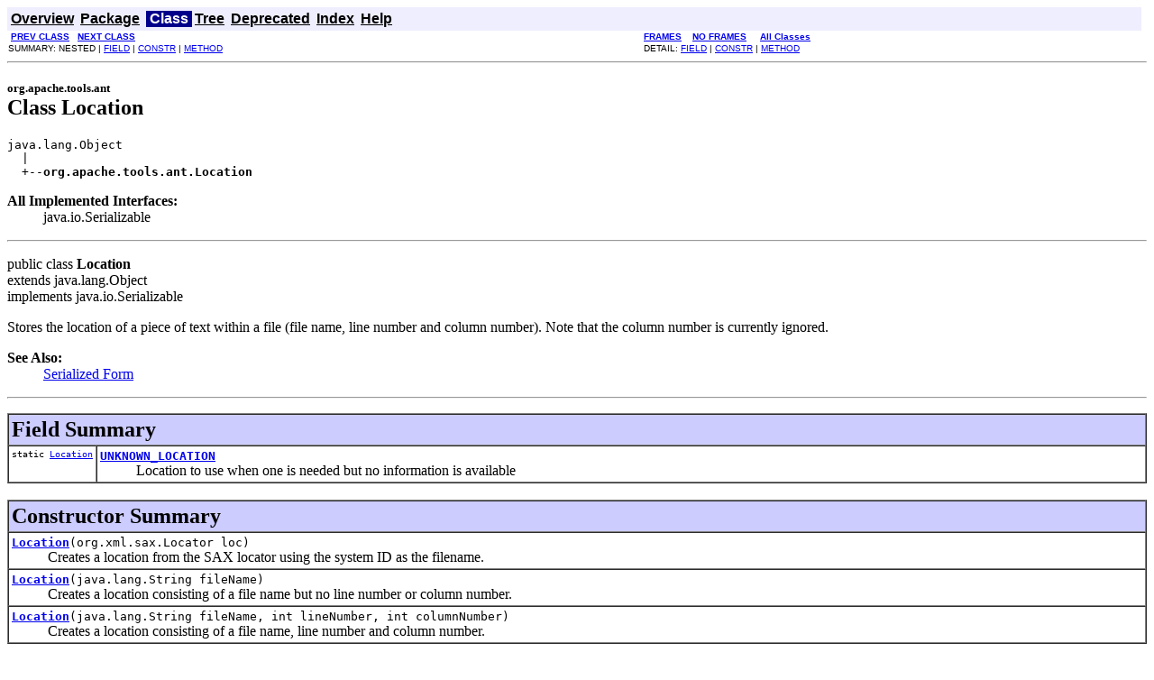

--- FILE ---
content_type: text/html; charset=ISO-8859-1
request_url: http://api.dpml.net/ant/1.6.5/org/apache/tools/ant/Location.html?is-external=true
body_size: 2952
content:
<!DOCTYPE HTML PUBLIC "-//W3C//DTD HTML 4.0 Transitional//EN""http://www.w3.org/TR/REC-html40/loose.dtd">
<!--NewPage-->
<HTML>
<HEAD>
<!-- Generated by javadoc on Thu Jun 02 15:13:48 CEST 2005 -->
<TITLE>
Location (Apache Ant API)
</TITLE>
<META NAME="keywords" CONTENT="org.apache.tools.ant.Location,Location class">
<LINK REL ="stylesheet" TYPE="text/css" HREF="../../../../stylesheet.css" TITLE="Style">
</HEAD>
<SCRIPT>
function asd()
{
parent.document.title="Location (Apache Ant API)";
}
</SCRIPT>
<BODY BGCOLOR="white" onload="asd();">

<!-- ========== START OF NAVBAR ========== -->
<A NAME="navbar_top"><!-- --></A>
<TABLE BORDER="0" WIDTH="100%" CELLPADDING="1" CELLSPACING="0">
<TR>
<TD COLSPAN=3 BGCOLOR="#EEEEFF" CLASS="NavBarCell1">
<A NAME="navbar_top_firstrow"><!-- --></A>
<TABLE BORDER="0" CELLPADDING="0" CELLSPACING="3">
  <TR ALIGN="center" VALIGN="top">
  <TD BGCOLOR="#EEEEFF" CLASS="NavBarCell1">    <A HREF="../../../../overview-summary.html"><FONT CLASS="NavBarFont1"><B>Overview</B></FONT></A>&nbsp;</TD>
  <TD BGCOLOR="#EEEEFF" CLASS="NavBarCell1">    <A HREF="package-summary.html"><FONT CLASS="NavBarFont1"><B>Package</B></FONT></A>&nbsp;</TD>
  <TD BGCOLOR="#FFFFFF" CLASS="NavBarCell1Rev"> &nbsp;<FONT CLASS="NavBarFont1Rev"><B>Class</B></FONT>&nbsp;</TD>
  <TD BGCOLOR="#EEEEFF" CLASS="NavBarCell1">    <A HREF="package-tree.html"><FONT CLASS="NavBarFont1"><B>Tree</B></FONT></A>&nbsp;</TD>
  <TD BGCOLOR="#EEEEFF" CLASS="NavBarCell1">    <A HREF="../../../../deprecated-list.html"><FONT CLASS="NavBarFont1"><B>Deprecated</B></FONT></A>&nbsp;</TD>
  <TD BGCOLOR="#EEEEFF" CLASS="NavBarCell1">    <A HREF="../../../../index-all.html"><FONT CLASS="NavBarFont1"><B>Index</B></FONT></A>&nbsp;</TD>
  <TD BGCOLOR="#EEEEFF" CLASS="NavBarCell1">    <A HREF="../../../../help-doc.html"><FONT CLASS="NavBarFont1"><B>Help</B></FONT></A>&nbsp;</TD>
  </TR>
</TABLE>
</TD>
<TD ALIGN="right" VALIGN="top" ROWSPAN=3><EM>
</EM>
</TD>
</TR>

<TR>
<TD BGCOLOR="white" CLASS="NavBarCell2"><FONT SIZE="-2">
&nbsp;<A HREF="../../../../org/apache/tools/ant/IntrospectionHelper.Creator.html"><B>PREV CLASS</B></A>&nbsp;
&nbsp;<A HREF="../../../../org/apache/tools/ant/MagicNames.html"><B>NEXT CLASS</B></A></FONT></TD>
<TD BGCOLOR="white" CLASS="NavBarCell2"><FONT SIZE="-2">
  <A HREF="../../../../index.html" TARGET="_top"><B>FRAMES</B></A>  &nbsp;
&nbsp;<A HREF="Location.html" TARGET="_top"><B>NO FRAMES</B></A>  &nbsp;
&nbsp;
<SCRIPT>
  <!--
  if(window==top) {
    document.writeln('<A HREF="../../../../allclasses-noframe.html" TARGET=""><B>All Classes</B></A>');
  }
  //-->
</SCRIPT>
<NOSCRIPT>
<A HREF="../../../../allclasses-noframe.html" TARGET=""><B>All Classes</B></A>
</NOSCRIPT>
</FONT></TD>
</TR>
<TR>
<TD VALIGN="top" CLASS="NavBarCell3"><FONT SIZE="-2">
  SUMMARY:&nbsp;NESTED&nbsp;|&nbsp;<A HREF="#field_summary">FIELD</A>&nbsp;|&nbsp;<A HREF="#constructor_summary">CONSTR</A>&nbsp;|&nbsp;<A HREF="#method_summary">METHOD</A></FONT></TD>
<TD VALIGN="top" CLASS="NavBarCell3"><FONT SIZE="-2">
DETAIL:&nbsp;<A HREF="#field_detail">FIELD</A>&nbsp;|&nbsp;<A HREF="#constructor_detail">CONSTR</A>&nbsp;|&nbsp;<A HREF="#method_detail">METHOD</A></FONT></TD>
</TR>
</TABLE>
<!-- =========== END OF NAVBAR =========== -->

<HR>
<!-- ======== START OF CLASS DATA ======== -->
<H2>
<FONT SIZE="-1">
org.apache.tools.ant</FONT>
<BR>
Class Location</H2>
<PRE>
java.lang.Object
  |
  +--<B>org.apache.tools.ant.Location</B>
</PRE>
<DL>
<DT><B>All Implemented Interfaces:</B> <DD>java.io.Serializable</DD>
</DL>
<HR>
<DL>
<DT>public class <B>Location</B><DT>extends java.lang.Object<DT>implements java.io.Serializable</DL>

<P>
Stores the location of a piece of text within a file (file name,
 line number and column number). Note that the column number is
 currently ignored.
<P>

<P>
<DL>
<DT><B>See Also:</B><DD><A HREF="../../../../serialized-form.html" TARGET="org.apache.tools.ant.Location">Serialized Form</A></DL>
<HR>

<P>
<!-- ======== NESTED CLASS SUMMARY ======== -->


<!-- =========== FIELD SUMMARY =========== -->

<A NAME="field_summary"><!-- --></A>
<TABLE BORDER="1" CELLPADDING="3" CELLSPACING="0" WIDTH="100%">
<TR BGCOLOR="#CCCCFF" CLASS="TableHeadingColor">
<TD COLSPAN=2><FONT SIZE="+2">
<B>Field Summary</B></FONT></TD>
</TR>
<TR BGCOLOR="white" CLASS="TableRowColor">
<TD ALIGN="right" VALIGN="top" WIDTH="1%"><FONT SIZE="-1">
<CODE>static&nbsp;<A HREF="../../../../org/apache/tools/ant/Location.html">Location</A></CODE></FONT></TD>
<TD><CODE><B><A HREF="../../../../org/apache/tools/ant/Location.html#UNKNOWN_LOCATION">UNKNOWN_LOCATION</A></B></CODE>

<BR>
&nbsp;&nbsp;&nbsp;&nbsp;&nbsp;&nbsp;&nbsp;&nbsp;&nbsp;&nbsp;Location to use when one is needed but no information is available</TD>
</TR>
</TABLE>
&nbsp;
<!-- ======== CONSTRUCTOR SUMMARY ======== -->

<A NAME="constructor_summary"><!-- --></A>
<TABLE BORDER="1" CELLPADDING="3" CELLSPACING="0" WIDTH="100%">
<TR BGCOLOR="#CCCCFF" CLASS="TableHeadingColor">
<TD COLSPAN=2><FONT SIZE="+2">
<B>Constructor Summary</B></FONT></TD>
</TR>
<TR BGCOLOR="white" CLASS="TableRowColor">
<TD><CODE><B><A HREF="../../../../org/apache/tools/ant/Location.html#Location(org.xml.sax.Locator)">Location</A></B>(org.xml.sax.Locator&nbsp;loc)</CODE>

<BR>
&nbsp;&nbsp;&nbsp;&nbsp;&nbsp;&nbsp;&nbsp;&nbsp;&nbsp;&nbsp;Creates a location from the SAX locator using the system ID as
 the filename.</TD>
</TR>
<TR BGCOLOR="white" CLASS="TableRowColor">
<TD><CODE><B><A HREF="../../../../org/apache/tools/ant/Location.html#Location(java.lang.String)">Location</A></B>(java.lang.String&nbsp;fileName)</CODE>

<BR>
&nbsp;&nbsp;&nbsp;&nbsp;&nbsp;&nbsp;&nbsp;&nbsp;&nbsp;&nbsp;Creates a location consisting of a file name but no line number or
 column number.</TD>
</TR>
<TR BGCOLOR="white" CLASS="TableRowColor">
<TD><CODE><B><A HREF="../../../../org/apache/tools/ant/Location.html#Location(java.lang.String, int, int)">Location</A></B>(java.lang.String&nbsp;fileName,
         int&nbsp;lineNumber,
         int&nbsp;columnNumber)</CODE>

<BR>
&nbsp;&nbsp;&nbsp;&nbsp;&nbsp;&nbsp;&nbsp;&nbsp;&nbsp;&nbsp;Creates a location consisting of a file name, line number and
 column number.</TD>
</TR>
</TABLE>
&nbsp;
<!-- ========== METHOD SUMMARY =========== -->

<A NAME="method_summary"><!-- --></A>
<TABLE BORDER="1" CELLPADDING="3" CELLSPACING="0" WIDTH="100%">
<TR BGCOLOR="#CCCCFF" CLASS="TableHeadingColor">
<TD COLSPAN=2><FONT SIZE="+2">
<B>Method Summary</B></FONT></TD>
</TR>
<TR BGCOLOR="white" CLASS="TableRowColor">
<TD ALIGN="right" VALIGN="top" WIDTH="1%"><FONT SIZE="-1">
<CODE>&nbsp;boolean</CODE></FONT></TD>
<TD><CODE><B><A HREF="../../../../org/apache/tools/ant/Location.html#equals(java.lang.Object)">equals</A></B>(java.lang.Object&nbsp;other)</CODE>

<BR>
&nbsp;&nbsp;&nbsp;&nbsp;&nbsp;&nbsp;&nbsp;&nbsp;&nbsp;&nbsp;Equality operation.</TD>
</TR>
<TR BGCOLOR="white" CLASS="TableRowColor">
<TD ALIGN="right" VALIGN="top" WIDTH="1%"><FONT SIZE="-1">
<CODE>&nbsp;java.lang.String</CODE></FONT></TD>
<TD><CODE><B><A HREF="../../../../org/apache/tools/ant/Location.html#getFileName()">getFileName</A></B>()</CODE>

<BR>
&nbsp;&nbsp;&nbsp;&nbsp;&nbsp;&nbsp;&nbsp;&nbsp;&nbsp;&nbsp;&nbsp;</TD>
</TR>
<TR BGCOLOR="white" CLASS="TableRowColor">
<TD ALIGN="right" VALIGN="top" WIDTH="1%"><FONT SIZE="-1">
<CODE>&nbsp;int</CODE></FONT></TD>
<TD><CODE><B><A HREF="../../../../org/apache/tools/ant/Location.html#getLineNumber()">getLineNumber</A></B>()</CODE>

<BR>
&nbsp;&nbsp;&nbsp;&nbsp;&nbsp;&nbsp;&nbsp;&nbsp;&nbsp;&nbsp;&nbsp;</TD>
</TR>
<TR BGCOLOR="white" CLASS="TableRowColor">
<TD ALIGN="right" VALIGN="top" WIDTH="1%"><FONT SIZE="-1">
<CODE>&nbsp;int</CODE></FONT></TD>
<TD><CODE><B><A HREF="../../../../org/apache/tools/ant/Location.html#hashCode()">hashCode</A></B>()</CODE>

<BR>
&nbsp;&nbsp;&nbsp;&nbsp;&nbsp;&nbsp;&nbsp;&nbsp;&nbsp;&nbsp;Hash operation.</TD>
</TR>
<TR BGCOLOR="white" CLASS="TableRowColor">
<TD ALIGN="right" VALIGN="top" WIDTH="1%"><FONT SIZE="-1">
<CODE>&nbsp;java.lang.String</CODE></FONT></TD>
<TD><CODE><B><A HREF="../../../../org/apache/tools/ant/Location.html#toString()">toString</A></B>()</CODE>

<BR>
&nbsp;&nbsp;&nbsp;&nbsp;&nbsp;&nbsp;&nbsp;&nbsp;&nbsp;&nbsp;Returns the file name, line number, a colon and a trailing space.</TD>
</TR>
</TABLE>
&nbsp;<A NAME="methods_inherited_from_class_java.lang.Object"><!-- --></A>
<TABLE BORDER="1" CELLPADDING="3" CELLSPACING="0" WIDTH="100%">
<TR BGCOLOR="#EEEEFF" CLASS="TableSubHeadingColor">
<TD><B>Methods inherited from class java.lang.Object</B></TD>
</TR>
<TR BGCOLOR="white" CLASS="TableRowColor">
<TD><CODE>clone, finalize, getClass, notify, notifyAll, wait, wait, wait</CODE></TD>
</TR>
</TABLE>
&nbsp;
<P>

<!-- ============ FIELD DETAIL =========== -->

<A NAME="field_detail"><!-- --></A>
<TABLE BORDER="1" CELLPADDING="3" CELLSPACING="0" WIDTH="100%">
<TR BGCOLOR="#CCCCFF" CLASS="TableHeadingColor">
<TD COLSPAN=1><FONT SIZE="+2">
<B>Field Detail</B></FONT></TD>
</TR>
</TABLE>

<A NAME="UNKNOWN_LOCATION"><!-- --></A><H3>
UNKNOWN_LOCATION</H3>
<PRE>
public static final <A HREF="../../../../org/apache/tools/ant/Location.html">Location</A> <B>UNKNOWN_LOCATION</B></PRE>
<DL>
<DD>Location to use when one is needed but no information is available
<P>
<DL>
</DL>
</DL>

<!-- ========= CONSTRUCTOR DETAIL ======== -->

<A NAME="constructor_detail"><!-- --></A>
<TABLE BORDER="1" CELLPADDING="3" CELLSPACING="0" WIDTH="100%">
<TR BGCOLOR="#CCCCFF" CLASS="TableHeadingColor">
<TD COLSPAN=1><FONT SIZE="+2">
<B>Constructor Detail</B></FONT></TD>
</TR>
</TABLE>

<A NAME="Location(java.lang.String)"><!-- --></A><H3>
Location</H3>
<PRE>
public <B>Location</B>(java.lang.String&nbsp;fileName)</PRE>
<DL>
<DD>Creates a location consisting of a file name but no line number or
 column number.
<P>
<DT><B>Parameters:</B><DD><CODE>fileName</CODE> - The name of the file. May be <code>null</code>,
                 in which case the location is equivalent to
                 <A HREF="../../../../org/apache/tools/ant/Location.html#UNKNOWN_LOCATION"><CODE>UNKNOWN_LOCATION</CODE></A>.</DL>
<HR>

<A NAME="Location(org.xml.sax.Locator)"><!-- --></A><H3>
Location</H3>
<PRE>
public <B>Location</B>(org.xml.sax.Locator&nbsp;loc)</PRE>
<DL>
<DD>Creates a location from the SAX locator using the system ID as
 the filename.
<P>
<DT><B>Parameters:</B><DD><CODE>loc</CODE> - Must not be <code>null</code>.<DT><B>Since:</B></DT>
  <DD>Ant 1.6</DD>
</DL>
<HR>

<A NAME="Location(java.lang.String, int, int)"><!-- --></A><H3>
Location</H3>
<PRE>
public <B>Location</B>(java.lang.String&nbsp;fileName,
                int&nbsp;lineNumber,
                int&nbsp;columnNumber)</PRE>
<DL>
<DD>Creates a location consisting of a file name, line number and
 column number.
<P>
<DT><B>Parameters:</B><DD><CODE>fileName</CODE> - The name of the file. May be <code>null</code>,
                 in which case the location is equivalent to
                 <A HREF="../../../../org/apache/tools/ant/Location.html#UNKNOWN_LOCATION"><CODE>UNKNOWN_LOCATION</CODE></A>.<DD><CODE>lineNumber</CODE> - Line number within the file. Use 0 for unknown
                   positions within a file.<DD><CODE>columnNumber</CODE> - Column number within the line.</DL>

<!-- ============ METHOD DETAIL ========== -->

<A NAME="method_detail"><!-- --></A>
<TABLE BORDER="1" CELLPADDING="3" CELLSPACING="0" WIDTH="100%">
<TR BGCOLOR="#CCCCFF" CLASS="TableHeadingColor">
<TD COLSPAN=1><FONT SIZE="+2">
<B>Method Detail</B></FONT></TD>
</TR>
</TABLE>

<A NAME="getFileName()"><!-- --></A><H3>
getFileName</H3>
<PRE>
public java.lang.String <B>getFileName</B>()</PRE>
<DL>
<DD><DL>
</DL>
</DD>
<DD><DL>

<DT><B>Returns:</B><DD>the filename portion of the location<DT><B>Since:</B></DT>
  <DD>Ant 1.6</DD>
</DL>
</DD>
</DL>
<HR>

<A NAME="getLineNumber()"><!-- --></A><H3>
getLineNumber</H3>
<PRE>
public int <B>getLineNumber</B>()</PRE>
<DL>
<DD><DL>
</DL>
</DD>
<DD><DL>

<DT><B>Returns:</B><DD>the line number<DT><B>Since:</B></DT>
  <DD>Ant 1.6</DD>
</DL>
</DD>
</DL>
<HR>

<A NAME="toString()"><!-- --></A><H3>
toString</H3>
<PRE>
public java.lang.String <B>toString</B>()</PRE>
<DL>
<DD>Returns the file name, line number, a colon and a trailing space.
 An error message can be appended easily. For unknown locations, an
 empty string is returned.
<P>
<DD><DL>
<DT><B>Overrides:</B><DD><CODE>toString</CODE> in class <CODE>java.lang.Object</CODE></DL>
</DD>
<DD><DL>

<DT><B>Returns:</B><DD>a String of the form <code>"fileName:lineNumber: "</code>
         if both file name and line number are known,
         <code>"fileName: "</code> if only the file name is known,
         and the empty string for unknown locations.</DL>
</DD>
</DL>
<HR>

<A NAME="equals(java.lang.Object)"><!-- --></A><H3>
equals</H3>
<PRE>
public boolean <B>equals</B>(java.lang.Object&nbsp;other)</PRE>
<DL>
<DD>Equality operation.
<P>
<DD><DL>
<DT><B>Overrides:</B><DD><CODE>equals</CODE> in class <CODE>java.lang.Object</CODE></DL>
</DD>
<DD><DL>
<DT><B>Parameters:</B><DD><CODE>other</CODE> - the object to compare to.
<DT><B>Returns:</B><DD>true if the other object contains the same information
              as this object.<DT><B>Since:</B></DT>
  <DD>Ant 1.6.3</DD>
</DL>
</DD>
</DL>
<HR>

<A NAME="hashCode()"><!-- --></A><H3>
hashCode</H3>
<PRE>
public int <B>hashCode</B>()</PRE>
<DL>
<DD>Hash operation.
<P>
<DD><DL>
<DT><B>Overrides:</B><DD><CODE>hashCode</CODE> in class <CODE>java.lang.Object</CODE></DL>
</DD>
<DD><DL>

<DT><B>Returns:</B><DD>a hash code value for this location.<DT><B>Since:</B></DT>
  <DD>Ant 1.6.3</DD>
</DL>
</DD>
</DL>
<!-- ========= END OF CLASS DATA ========= -->
<HR>

<!-- ========== START OF NAVBAR ========== -->
<A NAME="navbar_bottom"><!-- --></A>
<TABLE BORDER="0" WIDTH="100%" CELLPADDING="1" CELLSPACING="0">
<TR>
<TD COLSPAN=3 BGCOLOR="#EEEEFF" CLASS="NavBarCell1">
<A NAME="navbar_bottom_firstrow"><!-- --></A>
<TABLE BORDER="0" CELLPADDING="0" CELLSPACING="3">
  <TR ALIGN="center" VALIGN="top">
  <TD BGCOLOR="#EEEEFF" CLASS="NavBarCell1">    <A HREF="../../../../overview-summary.html"><FONT CLASS="NavBarFont1"><B>Overview</B></FONT></A>&nbsp;</TD>
  <TD BGCOLOR="#EEEEFF" CLASS="NavBarCell1">    <A HREF="package-summary.html"><FONT CLASS="NavBarFont1"><B>Package</B></FONT></A>&nbsp;</TD>
  <TD BGCOLOR="#FFFFFF" CLASS="NavBarCell1Rev"> &nbsp;<FONT CLASS="NavBarFont1Rev"><B>Class</B></FONT>&nbsp;</TD>
  <TD BGCOLOR="#EEEEFF" CLASS="NavBarCell1">    <A HREF="package-tree.html"><FONT CLASS="NavBarFont1"><B>Tree</B></FONT></A>&nbsp;</TD>
  <TD BGCOLOR="#EEEEFF" CLASS="NavBarCell1">    <A HREF="../../../../deprecated-list.html"><FONT CLASS="NavBarFont1"><B>Deprecated</B></FONT></A>&nbsp;</TD>
  <TD BGCOLOR="#EEEEFF" CLASS="NavBarCell1">    <A HREF="../../../../index-all.html"><FONT CLASS="NavBarFont1"><B>Index</B></FONT></A>&nbsp;</TD>
  <TD BGCOLOR="#EEEEFF" CLASS="NavBarCell1">    <A HREF="../../../../help-doc.html"><FONT CLASS="NavBarFont1"><B>Help</B></FONT></A>&nbsp;</TD>
  </TR>
</TABLE>
</TD>
<TD ALIGN="right" VALIGN="top" ROWSPAN=3><EM>
</EM>
</TD>
</TR>

<TR>
<TD BGCOLOR="white" CLASS="NavBarCell2"><FONT SIZE="-2">
&nbsp;<A HREF="../../../../org/apache/tools/ant/IntrospectionHelper.Creator.html"><B>PREV CLASS</B></A>&nbsp;
&nbsp;<A HREF="../../../../org/apache/tools/ant/MagicNames.html"><B>NEXT CLASS</B></A></FONT></TD>
<TD BGCOLOR="white" CLASS="NavBarCell2"><FONT SIZE="-2">
  <A HREF="../../../../index.html" TARGET="_top"><B>FRAMES</B></A>  &nbsp;
&nbsp;<A HREF="Location.html" TARGET="_top"><B>NO FRAMES</B></A>  &nbsp;
&nbsp;
<SCRIPT>
  <!--
  if(window==top) {
    document.writeln('<A HREF="../../../../allclasses-noframe.html" TARGET=""><B>All Classes</B></A>');
  }
  //-->
</SCRIPT>
<NOSCRIPT>
<A HREF="../../../../allclasses-noframe.html" TARGET=""><B>All Classes</B></A>
</NOSCRIPT>
</FONT></TD>
</TR>
<TR>
<TD VALIGN="top" CLASS="NavBarCell3"><FONT SIZE="-2">
  SUMMARY:&nbsp;NESTED&nbsp;|&nbsp;<A HREF="#field_summary">FIELD</A>&nbsp;|&nbsp;<A HREF="#constructor_summary">CONSTR</A>&nbsp;|&nbsp;<A HREF="#method_summary">METHOD</A></FONT></TD>
<TD VALIGN="top" CLASS="NavBarCell3"><FONT SIZE="-2">
DETAIL:&nbsp;<A HREF="#field_detail">FIELD</A>&nbsp;|&nbsp;<A HREF="#constructor_detail">CONSTR</A>&nbsp;|&nbsp;<A HREF="#method_detail">METHOD</A></FONT></TD>
</TR>
</TABLE>
<!-- =========== END OF NAVBAR =========== -->

<HR>
Copyright © 2000-2005 Apache Software Foundation. All Rights Reserved.
</BODY>
</HTML>
